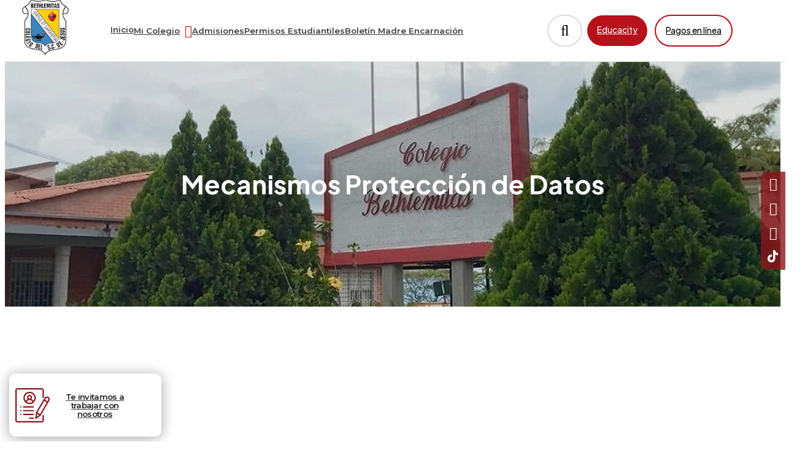

--- FILE ---
content_type: text/html;charset=UTF-8
request_url: https://www.bethlemitaspereira.edu.co/es/mecanismos-proteccion-de-datos-PG136
body_size: 7148
content:
 <!DOCTYPE html>
<html lang="es">

<head><link rel="canonical" href="https://www.bethlemitaspereira.edu.co/es/mecanismos-proteccion-de-datos-PG136" />
<meta property="og:url" content="https://www.bethlemitaspereira.edu.co/es/mecanismos-proteccion-de-datos-PG136" />

    <meta name="viewport" content="width=device-width, initial-scale=1.0, maximum-scale=1.0, user-scalable=no">
    <script>function detenerError(e){/*console.log(e);*/return true}window.onerror=detenerError</script>
				<!-- Global site tag (gtag.js) - Google Analytics -->
				<script async src="https://www.googletagmanager.com/gtag/js?id=G-TDW45C3LD4"></script>
				<script>
					window.dataLayer = window.dataLayer || [];
					function gtag(){dataLayer.push(arguments);}
					gtag('js', new Date());

					gtag('config', 'G-TDW45C3LD4');

					gtag('event', 'PageGear:Paginas', {
						'event_category': 'Function:ver',
						'event_label': 'Param:136'
					});

				</script>
			<script defer src="https://www.googletagmanager.com/gtag/js?id=AW-432366306"></script> <script> window.dataLayer = window.dataLayer || []; function gtag(){dataLayer.push(arguments);} gtag("js", new Date()); gtag("config", "AW-432366306"); </script><script defer src="https://www.googletagmanager.com/gtag/js?id=AW-351581574"></script> <script> window.dataLayer = window.dataLayer || []; function gtag(){dataLayer.push(arguments);} gtag("js", new Date()); gtag("config", "AW-351581574"); </script><script  src="https://www.pagegear.co/es/CDN/js/jquery/jquery-1.11.0.min.js" type="text/javascript"></script>
<script src="https://cdn.onesignal.com/sdks/OneSignalSDK.js" defer></script><script>var OneSignal = window.OneSignal || []; OneSignal.push(function() {OneSignal.init({appId: "263666fe-5ec1-4e24-a36c-e8babd195825", });});</script>
			<link rel="preload" href="https://s3.pagegear.co/static/bootstrap/3.3.5/css/bootstrap-clean.min.css" as="style" onload="this.onload=null;this.rel='stylesheet'">
			<noscript><link rel="stylesheet" href="https://s3.pagegear.co/static/bootstrap/3.3.5/css/bootstrap-clean.min.css"></noscript>
		<script  src="https://s3.pagegear.co/static/bootstrap/3.3.5/js/bootstrap.min.js" type="text/javascript" defer></script>

			<link rel="preload" href="https://www.pagegear.co/es/editor/ContentBuilder/pge_editor.css?v14" as="style" onload="this.onload=null;this.rel='stylesheet'">
			<noscript><link rel="stylesheet" href="https://www.pagegear.co/es/editor/ContentBuilder/pge_editor.css?v14"></noscript>
		
			<link rel="preload" href="https://www.pagegear.co/es/dominios/exusmultimedia/plantillas/2017/recursos/editor-global.css?2025121421" as="style" onload="this.onload=null;this.rel='stylesheet'">
			<noscript><link rel="stylesheet" href="https://www.pagegear.co/es/dominios/exusmultimedia/plantillas/2017/recursos/editor-global.css?2025121421"></noscript>
		
			<link rel="preload" href="https://s3.pagegear.co/static/editor/contentbuilder/4.1.2/assets/minimalist-blocks/content.css?v12" as="style" onload="this.onload=null;this.rel='stylesheet'">
			<noscript><link rel="stylesheet" href="https://s3.pagegear.co/static/editor/contentbuilder/4.1.2/assets/minimalist-blocks/content.css?v12"></noscript>
		<script  src="https://www.pagegear.co/es/CDN/js/PageGearInit.4.0.9.js?9" type="text/javascript" defer></script>
<meta charset="utf-8">
<title>Mecanismos Protección de Datos</title>
<meta name="category" content="Paginas">
<meta name="Generator" content="PageGear | Exus.com.co"/>
<meta name="PageGearCacheID" content="abdc7beda395154caa19aec5ee31e509-0"/>
<meta name="description" content="Mecanismos Protección de Datos, ?>    Si No <? "/>
<meta name="robots" content="INDEX,FOLLOW,ARCHIVE"/>
<meta name="Distribution" content="global"/>
<meta name="rating" content="general"/>
<script type="application/ld+json">{"@context":"https:\/\/schema.org","@type":"WebSite","url":"https:\/\/www.bethlemitaspereira.edu.co\/es\/mecanismos-proteccion-de-datos-PG136","name":"Mecanismos Protección de Datos","description":"Mecanismos Protección de Datos, ?>    Si No <? ","publisher":"PageGear Cloud","potentialAction":{"@type":"SearchAction","target":"https:\/\/www.bethlemitaspereira.edu.co\/es\/buscar\/?q={search_term}","query-input":"required name=search_term"},"author":{"@type":"Organization","url":"https:\/\/www.bethlemitaspereira.edu.co","name":"Bethlemitaspereira.edu.co"}}</script><meta property="og:title" content="Mecanismos Protección de Datos"/>
<meta property="og:type" content="website"/>
<meta property="og:image" content="https://www.bethlemitaspereira.edu.co/es/dominios/bethlemitas.pagegear.co/upload/caratula.jpg?v1"/>
<meta property="og:site_name" content="Mecanismos Protección de Datos"/>
<meta property="og:description" content="Mecanismos Protección de Datos, ?>    Si No <? "/>
<meta property="fb:admins" content="518506981"/>
<meta name="twitter:site" content="@exusmultimedia">
<meta name="twitter:creator" content="@exusmultimedia">
<meta name="twitter:card" content="summary_large_image">
<meta name="twitter:title" content="Mecanismos Protección de Datos">
<meta name="twitter:description" content="Mecanismos Protección de Datos, ?>    Si No <? ">
<meta name="twitter:image:src" content="https://www.bethlemitaspereira.edu.co/es/dominios/bethlemitas.pagegear.co/upload/caratula.jpg?v1">
<script>var pgeurlreal = "https://www.bethlemitaspereira.edu.co/es/"; var pgeuploaddir = "pge/upload/"; </script>
<link rel="shortcut icon" href="https://www.bethlemitaspereira.edu.co/es/dominios/bethlemitas.pagegear.co/upload/favicon.ico" />
<link rel="alternate" type="application/rss+xml" title="Mecanismos Protección de Datos" href="https://www.bethlemitaspereira.edu.co/es/rss.xml" />
<link rel="dns-prefetch" href="//www.pagegear.co" />
<link rel="dns-prefetch" href="//s3.pagegear.co" />
<link rel="dns-prefetch" href="//www.google.com" />
<link rel="dns-prefetch" href="//www.google-analytics.com" />
<link rel="dns-prefetch" href="//www.googleadsservices.com" />
<link rel="dns-prefetch" href="//www.googletagmanager.com" />
<link rel="dns-prefetch" href="//fonts.googleapis.com" />
<link rel="dns-prefetch" href="//fonts.gstatic.com" />
<link rel="stylesheet" href="/es/CDN/pagegear_styleguide/styleguide.css?v1"/>
	<link href="https://fonts.googleapis.com/css2?family=Montserrat:wght@300;400;500;600;700;800;900&display=swap" rel="stylesheet">
	<link href="https://fonts.googleapis.com/css2?family=Plus+Jakarta+Sans:ital,wght@0,200..800;1,200..800&display=swap" rel="stylesheet">
    <link type="text/css" rel="stylesheet" href="https://www.bethlemitaspereira.edu.co/es/dominios/bethlemitas.pagegear.co/plantillas/2025/recursos/jquery.mmenu.all.css?v008" />
    <script type="text/javascript" src="https://www.bethlemitaspereira.edu.co/es/dominios/bethlemitas.pagegear.co/plantillas/2025/recursos/jquery.mmenu.all.js?v008"></script>
    	<link rel="stylesheet" href="https://www.bethlemitaspereira.edu.co/es/dominios/bethlemitas.pagegear.co/plantillas/2025/recursos/design.css?v009" />
	<script src="https://www.bethlemitaspereira.edu.co/es/dominios/bethlemitas.pagegear.co/plantillas/2025/recursos/scripts.js?v001"></script>
</head>


<body class="paginas ver pg-no-adm" id="main-paginas">

    <header class="home">
		<div class="relative__header">
			<div class="ct-header">
				<div class="header--content">
					<div class="nav-brand">
						<a href="https://www.bethlemitaspereira.edu.co/es/" class="dis-blo log">
							<img src="https://www.bethlemitaspereira.edu.co/es/dominios/bethlemitas.pagegear.co/plantillas/2025/recursos/logo_bethlemitas.png" alt="Logo de Bethlemitas" class="img-responsive cursor">
						</a>
					</div>
					<div class="content-info-header">
						<div class="nav-mobile">
							<nav id="menu-mobile" class="main-nav-mobile">
								<div>
									
		<script type='text/javascript'>
		jQuery(function($) {
			$(document).ready(function(){
				$('#menu-main ul').css({display: 'none'});
				$('#menu-main li').hover(function(){
					$('.submenu').css({overflow: 'visible'});
					$(this).find('ul:first:hidden').css({visibility: 'visible',display: 'none'}).slideDown(100);
					},function(){
						$(this).find('ul:first').hide();
					});
			});
		});
		</script>
		<ul id="menu-main"><li class='menuplus_n1_0' ><a  href="https://www.bethlemitaspereira.edu.co/es/" >Nuestra Institución</a><ul class="submenu" ><li class='' ><a href="https://www.bethlemitaspereira.edu.co/es/quienes-somos-PG303" >Historia Bethlemita</a></li><li class='' ><a href="https://www.bethlemitaspereira.edu.co/es/fundadores--PG101" >Fundadores</a></li><li class='' ><a href="https://www.bethlemitaspereira.edu.co/es/simbolos-PG166" >Símbolos</a></li><li class='' ><a href="https://www.bethlemitaspereira.edu.co/es/valores-institucionales-PG271" >Valores Institucionales</a></li><li class='lastMenuPlus ' ><a href="https://www.bethlemitaspereira.edu.co/es/mision-vision-PG176" >Mision - Vision</a></li></ul></li><li class='menuplus_n1_1' ><a  href="https://www.bethlemitaspereira.edu.co/es/" >Admisiones</a><ul class="submenu" ><li class='' target="_blank"><a href="https://www.bethlemitaspereira.edu.co/es/" target="_blank">Proceso de Admisiones</a></li><li class='Bethlemitas Pereira' target="_blank"><a href="https://www.bethlemitaspereira.edu.co/es/video-institucional-PG316" target="_blank">Vídeo Institucional</a></li><li class='lastMenuPlus ' ><a href="https://www.bethlemitaspereira.edu.co/es/documentacion-importante-PG315" >Documentos Obligatorios – Matrículas 2026</a></li></ul></li><li class='menuplus_n1_2' ><a  href="https://www.bethlemitaspereira.edu.co/es/" >¿Quiénes Somos?</a><ul class="submenu" ><li class='' ><a href="https://www.bethlemitaspereira.edu.co/es/directivas-PG278" >Directivas</a></li><li class='' ><a href="https://www.bethlemitaspereira.edu.co/es/directivos-academicos-PG273" >Directivos Académicos </a></li><li class='' ><a href="https://www.bethlemitaspereira.edu.co/es/administrativos-PG274" >Administrativos</a></li><li class='' ><a href="https://www.bethlemitaspereira.edu.co/es/auxiliares-administrativos-PG275" >Auxiliares Administrativos</a></li><li class='' ><a href="https://www.bethlemitaspereira.edu.co/es/docentes-orientadores-PG276" >Docentes Orientadores</a></li><li class='lastMenuPlus ' ><a href="https://www.bethlemitaspereira.edu.co/es/personal-docente-PG290" >Docentes</a></li></ul></li><li class='menuplus_n1_3' ><a  href="https://www.bethlemitaspereira.edu.co/es/" >Permisos Estudiantiles</a><ul class="submenu" ><li class='lastMenuPlus ' ><a href="https://www.bethlemitaspereira.edu.co/es/ipaginas/ver/291/" >Formulario de permisos</a></li></ul></li><li class='lastMenuPlus' ><a  href="https://www.bethlemitaspereira.edu.co/es/" ><span class='null'></span> Boletín Madre Encarnación </a><ul class="submenu" ><li class='lastMenuPlus ' ><a href="https://www.bethlemitaspereira.edu.co/es/boletin-madre-encarnacion-PG313" >Boletines Madre Encarnación Rosal</a></li></ul></li></ul>								</div>
							</nav>
						</div>
						<div class="icons-header">
                            <a href="#menu-mobile" class="toogle-menu">
                                <i class="fa fa-bars"></i>
                            </a>
						</div>
						<div class="menu__header--principal">
							<ul>
								<li>
									<a href="https://www.bethlemitaspereira.edu.co/es/" target="_self" rel="noopener noreferrer">
										Inicio		
									</a>	
								</li>
								<li>
									<div class="menu__header--principal--item">
										<a href="#" style="pointer-events: none;">
											<span>Mi Colegio</span>
											<i class="fa fa-caret-down" aria-hidden="true"></i>
										</a>
									</div>
																		<div id="submenuWrapper" class="submenu__wrapper">
										<ul class="submenu__list">
																							<li class="submenu__item">
													<a href="https://www.bethlemitaspereira.edu.co/es/" class="submenu__link">Nuestra Institución</a>
																											<ul class="submenu__sublist">
																															<li class="submenu__subitem">
																	<a href="https://www.bethlemitaspereira.edu.co/es/quienes-somos-PG303" class="submenu__sublink">Historia Bethlemita</a>
																</li>
																															<li class="submenu__subitem">
																	<a href="https://www.bethlemitaspereira.edu.co/es/fundadores--PG101" class="submenu__sublink">Fundadores</a>
																</li>
																															<li class="submenu__subitem">
																	<a href="https://www.bethlemitaspereira.edu.co/es/simbolos-PG166" class="submenu__sublink">Símbolos</a>
																</li>
																															<li class="submenu__subitem">
																	<a href="https://www.bethlemitaspereira.edu.co/es/valores-institucionales-PG271" class="submenu__sublink">Valores Institucionales</a>
																</li>
																															<li class="submenu__subitem">
																	<a href="https://www.bethlemitaspereira.edu.co/es/mision-vision-PG176" class="submenu__sublink">Mision - Vision</a>
																</li>
																													</ul>
																									</li>
																							<li class="submenu__item">
													<a href="https://www.bethlemitaspereira.edu.co/es/" class="submenu__link">Admisiones</a>
																											<ul class="submenu__sublist">
																															<li class="submenu__subitem">
																	<a href="https://www.bethlemitaspereira.edu.co/es/" class="submenu__sublink">Proceso de Admisiones</a>
																</li>
																															<li class="submenu__subitem">
																	<a href="https://www.bethlemitaspereira.edu.co/es/video-institucional-PG316" class="submenu__sublink">Vídeo Institucional</a>
																</li>
																															<li class="submenu__subitem">
																	<a href="https://www.bethlemitaspereira.edu.co/es/documentacion-importante-PG315" class="submenu__sublink">Documentos Obligatorios – Matrículas 2026</a>
																</li>
																													</ul>
																									</li>
																							<li class="submenu__item">
													<a href="https://www.bethlemitaspereira.edu.co/es/" class="submenu__link">¿Quiénes Somos?</a>
																											<ul class="submenu__sublist">
																															<li class="submenu__subitem">
																	<a href="https://www.bethlemitaspereira.edu.co/es/directivas-PG278" class="submenu__sublink">Directivas</a>
																</li>
																															<li class="submenu__subitem">
																	<a href="https://www.bethlemitaspereira.edu.co/es/directivos-academicos-PG273" class="submenu__sublink">Directivos Académicos </a>
																</li>
																															<li class="submenu__subitem">
																	<a href="https://www.bethlemitaspereira.edu.co/es/administrativos-PG274" class="submenu__sublink">Administrativos</a>
																</li>
																															<li class="submenu__subitem">
																	<a href="https://www.bethlemitaspereira.edu.co/es/auxiliares-administrativos-PG275" class="submenu__sublink">Auxiliares Administrativos</a>
																</li>
																															<li class="submenu__subitem">
																	<a href="https://www.bethlemitaspereira.edu.co/es/docentes-orientadores-PG276" class="submenu__sublink">Docentes Orientadores</a>
																</li>
																															<li class="submenu__subitem">
																	<a href="https://www.bethlemitaspereira.edu.co/es/personal-docente-PG290" class="submenu__sublink">Docentes</a>
																</li>
																													</ul>
																									</li>
																							<li class="submenu__item">
													<a href="https://www.bethlemitaspereira.edu.co/es/" class="submenu__link">Permisos Estudiantiles</a>
																											<ul class="submenu__sublist">
																															<li class="submenu__subitem">
																	<a href="https://www.bethlemitaspereira.edu.co/es/ipaginas/ver/291/" class="submenu__sublink">Formulario de permisos</a>
																</li>
																													</ul>
																									</li>
																							<li class="submenu__item">
													<a href="https://www.bethlemitaspereira.edu.co/es/" class="submenu__link">Boletín Madre Encarnación </a>
																											<ul class="submenu__sublist">
																															<li class="submenu__subitem">
																	<a href="https://www.bethlemitaspereira.edu.co/es/boletin-madre-encarnacion-PG313" class="submenu__sublink">Boletines Madre Encarnación Rosal</a>
																</li>
																													</ul>
																									</li>
																					</ul>
									</div>
								</li>
							</ul>
							<ul id="menu-header" class="menu-header"><li id="first"  class="menu-header_item0" ><a href="https://bethlemitaspereira.edu.co/enconstruccion.html"   >Admisiones</a></li><li class="menu-header_item1" ><a href="https://www.bethlemitaspereira.edu.co/es/ipaginas/ver/291/"  class=""   >Permisos Estudiantiles</a></li><li id="last"  class="menu-header_item2" ><a href="https://www.bethlemitaspereira.edu.co/es/boletin-madre-encarnacion-PG313"  class=""   >Boletín Madre Encarnación</a></li></ul>						</div>
					</div>
					<script>
						$(document).ready(function() {
							$('.menu__header--principal > ul > li').each(function() {
								var $li = $(this);
								var $submenu = $li.find('#submenuWrapper');
								var hideTimer = null;
								var liLabel = $li.find('.menu__header--principal--item span').first().text() || $li.find('> a').first().text() || 'menu-li';
								$li.on('mouseenter', function() {
									if (hideTimer) {
										clearTimeout(hideTimer);
										hideTimer = null;
									}
									$submenu.stop(true, true).fadeIn(180);
								});
								$li.on('mouseleave', function() {
								
									hideTimer = setTimeout(function() {
										$submenu.stop(true, true).fadeOut(200);
										hideTimer = null;
									},1000);
								});
								$submenu.on('mouseenter', function() {
									if (hideTimer) {
										clearTimeout(hideTimer);
										hideTimer = null;
									}
									$submenu.stop(true, true).show();
								});
								$submenu.on('mouseleave', function() {
									hideTimer = setTimeout(function() {
										$submenu.stop(true, true).fadeOut(200);
										hideTimer = null;
									}, 300);
								});
							});
						});
					</script>
					<div class="nav__right">
						<ul>
							<li>
								<button id="openSearch" class="btn--search">
									<i class="fa fa-search"></i>
								</button>
							</li>
							<div class="nav__right--items">
								<li class="nav__right--item">
									<a class="btn__quality" href="/ciudad-educativa" target="_blank" rel="noopener noreferrer">
										Educacity
									</a>
								</li>
								<li class="nav__right--item">
									<a class="btn__payment" href="/pagos-en-linea" target="_blank" rel="noopener noreferrer">
										Pagos en línea
									</a>
								</li>
							</div>
						</ul>
					</div>
				</div>
			</div>
		</div>
    </header>

    <section id="search-content" class="search-content">
        <form class="overlay-search-mtr"
            onsubmit="window.location='/es/ibuscar/local/?q='+jQuery('#search--input').val();return false;"
            role="form">
            <input type="text" name="q" class="search--input" placeholder="Buscar..." id="search--input" value=""
                autocomplete="off">
            <button type="submit" class="search-mtr-icon"><i class="fa fa-search"></i></button>
        </form>
    </section>

	<script>
		$(document).ready(function() {
			$("#openSearch, #openSearch2").on("click", function(e) {
				$("#search-content").show();
			});
			$("#search-content").on("click", function(e) {
				$("#search-content").hide();
			});
			$("#search--input").on("click", function(e) {
				e.stopPropagation();
			});
		});
	</script>

    <main class="content-main">

	                        <style>
                    .bg-title-interna {
                        position: relative;
                        height: 300px;
                        width: 100%;
                        background:#fff;
                        margin-top: 72px;
                    }
                    .bg-title-interna::before {
                        content: "";
                        width: 100%;
                        min-height: 30rem;
                        max-height: 30rem;
                        position: absolute;
                        z-index: 2;
                        top: 0;
                        left: 0;
                        transition: background .3s ease-in-out;
                        background: rgba(0, 0, 0, 0.12);
                    } 
                    .bg-title-interna img {
                        object-fit: cover;
                        height: 300px;
                        width: 100%;
                    }
                    h1.titulo__interna {
                        font-size: 3.2rem;
                        line-height: 3.6rem;
                        text-align: center;
                        position: absolute;
                        z-index: 3;
                        width: 90%;
                        max-width: 120rem;
                        margin: 0 auto;
                        color: #fff;
                        text-shadow: rgba(0, 0, 0, 0.4) 0px 2px 50px;
                        top: 50%;
                        left: 50%;
                        transform: translate(-50%, -50%);
                        padding: 0 2rem;
                        border-radius: 12rem 0 12rem 0;
                    }

                    @media (min-width: 768px) {
                        .bg-title-interna {
                            height: 400px;
                        }
                        .bg-title-interna::before {
                            min-height: 40rem;
                            max-height: 40rem;
                        } 
                        .bg-title-interna img {
                            height: 400px;
                        }
                        .bg-title-interna::before {
                            height: 400px;
                        }
                        h1.titulo__interna {
                            font-size: 4.2rem;
                            line-height: 4.6rem;
                        }
                    }
                    @media (min-width: 1200px) {
                        .bg-title-interna {
                            margin-top: 100px;
                        }
                    }
                </style>
                <div class="bg-title-interna">
                    <img class="bg-title-img" src="https://www.bethlemitaspereira.edu.co/es/dominios/bethlemitas.pagegear.co/plantillas/2025/recursos/banner__interna.jpg" alt="Imagen de cabecera">
                </div>
                <script>
                    $(document).ready(function() {
                        let titleBanner = $("h2.content-box-title").text();
                        $("h2.content-box-title").remove();
                        if(titleBanner != undefined) {
                            $(".bg-title-interna").append("<h1 class='titulo__interna'>"+titleBanner+"</h1>")
                        }
                    });
                </script>
                            




                <div class="site-content">
            
<div class="content-box">
    <h2 class="content-box-title">Mecanismos Protección de Datos</h2>
    
	<div class="content-area"> <div class="cbp-block row">


  <div class="col-xs-12">



	<div class="embed-responsive embed-responsive-16by9">



		<iframe width="560" height="315" src="https://s3.pagegear.co/109/69/pdf/2019/autorizacio_vacantes.pdf" frameborder="0" allowfullscreen="">

</iframe>



	</div>



</div>


</div>


<div style="text-align: center;">

&nbsp;&nbsp;</div>



<div class="cbp-block row">

<div class="col-xs-12" style="text-align: justify;">


	<p style="text-align: center;">

<br>

</p>


</div>

</div>


<div class="cbp-block row">

<div class="col-xs-12 col-sm-6 center">


			<a href="https://www.bethlemitaspereira.edu.co/es/iformgenerator/verform/G2/4/registrar_hoja_de_vida/" class="medium magenta awesome">

Si</a>


		</div>



		<div class="col-xs-12 col-sm-6 center">


			<a href="/es/" class="medium magenta awesome">

No</a>


		</div>

</div>

 </div>
</div>
<img src='/es/api-paginas-pixel-136' width='1' height='1' alt='PageGear Stats' />        </div>
                
    </main>

    <footer class="container__footer">
        <div class="footer__background">
			
			<div class="footer__menus">
				<div class="footer__menu--logo">
					<img src="https://www.bethlemitaspereira.edu.co/es/dominios/bethlemitas.pagegear.co/plantillas/2025/recursos/simbolo-bethlemitas.png" alt="Logo de Bethlemitas">
				</div>
				<div class="footer__menu footer__menu--editor">
					<h4>Contáctanos</h4>
                    <div class="row"><div class="size-14 col-md-12" style="color: rgb(32, 32, 32);">		<ul id="menu-footer" class="menu-footer">
					<li id="first" class="menu-footer_item0">
						<a href="https://www.bethlemitaspereira.edu.co/es/">Variante Condina</a>
					</li>
					<li class="menu-footer_item1">
						<a href="https://www.bethlemitaspereira.edu.co/es/">Vereda El Congolo. Pereira, Colombia</a></li>
					<li id="last" class="menu-footer_item4">
						<a href="https://www.bethlemitaspereira.edu.co/es/">secretaria@bethlemitaspereira.edu.co</a>
					</li>
				</ul></div></div>				</div>
                <div class="footer__menu footer__menu--editor">
					<h4>Líneas celulares activas:</h4>
					<div class="row"><div class="col-md-12"><div class="footer__menu">
					
					<ul id="menu-footer" class="menu-footer"><li id="first" class="menu-footer_item0"><a href="https://www.bethlemitaspereira.edu.co/es/" class="current ">Secretaria: 3176641476</a></li><li class="menu-footer_item1"><a href="https://www.bethlemitaspereira.edu.co/es/" class="current ">Economato: 3184395020</a></li><li id="last" class="menu-footer_item2"><a href="https://www.bethlemitaspereira.edu.co/es/" class="current ">C. Convivencia y  Bienestar: 3152424827</a></li></ul>					 				</div></div></div>				</div>
				
				<div class="footer__menu footer__menu-xl">
					<h4>Síguenos en</h4>
					<div class="footer__social--media">
						<a href="/facebook" target="_blank">
							 <img src="https://www.bethlemitaspereira.edu.co/es/dominios/bethlemitas.pagegear.co/plantillas/2025/recursos/icons_redes/fb.png" alt="Icono de Facebook">
						</a>
						<a href="/whatsapp" target="_blank">
							 <img src="https://www.bethlemitaspereira.edu.co/es/dominios/bethlemitas.pagegear.co/plantillas/2025/recursos/icons_redes/wa.png" alt="Icono de WhatsApp">
						</a>
						<a href="/instagram" target="_blank">
							 <img src="https://www.bethlemitaspereira.edu.co/es/dominios/bethlemitas.pagegear.co/plantillas/2025/recursos/icons_redes/ig.png" alt="Icono de Instagram">
						</a>
						<a href="/youtube" target="_blank">
							 <img src="https://www.bethlemitaspereira.edu.co/es/dominios/bethlemitas.pagegear.co/plantillas/2025/recursos/icons_redes/yt.png" alt="Icono de Youtube">
						</a>
						<a href="/tiktok" target="_blank">
							 <img src="https://www.bethlemitaspereira.edu.co/es/dominios/bethlemitas.pagegear.co/plantillas/2025/recursos/icons_redes/tk.png" alt="Icono de TikTok">
						</a>
					</div>
				
					<div class="">
						<a class="work__with--us" href="/work-with-us" target="_blank" rel="noopener noreferrer">
							<img src="https://www.bethlemitaspereira.edu.co/es/dominios/bethlemitas.pagegear.co/plantillas/2025/recursos/icons/jobs.png" alt="Icono trabaja con nosotros">
							<span>Trabaja con Nosotros</span>
						</a>
					</div>

				</div>
			</div>
        </div>


		<div class="footer__logos-map-container">
			<div class="footer__map">
				<iframe src="https://www.google.com/maps/embed?pb=!1m18!1m12!1m3!1d3975.9266209568873!2d-75.73553502411671!3d4.782608695192745!2m3!1f0!2f0!3f0!3m2!1i1024!2i768!4f13.1!3m3!1m2!1s0x8e387d7594885169%3A0x9a29a959715e4775!2sColegio%20Bethlemitas%20Pereira!5e0!3m2!1ses!2sco!4v1759617616931!5m2!1ses!2sco"
        style="border:0;" 
        allowfullscreen="" 
        loading="lazy"
        referrerpolicy="no-referrer-when-downgrade">
</iframe>
			</div>


			<div class="footer__logos--quality">
																						<a target="_blank" href="#" rel="noopener noreferrer">
													<img src="https://s3.pagegear.co/109/galeriaplus/50/1007_991x1057.jpg?8611587" class="content-image" alt="Logo de ICONTEC ISO 9001" />
													</a>
																								<a target="_blank" href="#" rel="noopener noreferrer">
													<img src="https://s3.pagegear.co/109/galeriaplus/50/1004_991x1057.jpg?8611584" class="content-image" alt="Logo de IQNET" />
													</a>
																								<a target="_blank" href="#" rel="noopener noreferrer">
													<img src="https://s3.pagegear.co/109/galeriaplus/50/1006_991x1057.jpg?8611586" class="content-image" alt="Logo de SANTILLANA" />
													</a>
																								<a target="_blank" href="#" rel="noopener noreferrer">
													<img src="https://s3.pagegear.co/109/galeriaplus/50/1005_991x1057.jpg?8611585" class="content-image" alt="Logo de Richmond" />
													</a>
																		</div>

		</div>

        <div class="footer__background-w">
            <div class="content-copy">
                <div class="copy">
                    <p>2025 © Bethlemitas Pereira. Todos los derechos reservados</p>
                </div>
                <div class="terms-condition">
					<p><a href="/privacy_policy" target="_blank">Políticas de Protección De Datos Personales</a></p>
                </div>
                <div class="design-web">
                    <p><a target="_blank" href="https://www.exus.com.co/?utm_source=bethlemitaspereira.edu.co&utm_medium=Link-Powered-By rel="nofollow" " target="_blank">Diseñado por Exus™</a> | <a class="pwb-exus-2" href="/es/labout/exus/proveedor-sitios-web-whatsapp-multiagente-y-mas/" title="Más información acerca del desarrollador de este sitio web." rel="nofollow" ">Diseñado por Exus™ | Diseño de Páginas Web Administrables</a></p>
                </div>
            </div>
        </div>
    </footer>

	<div id="section_social_media">
		<a href="/facebook" target="_blank">
			<i class="fa fa-facebook"></i>
			<span class="span">Facebook</span>
		</a>
		<a href="/youtube" target="_blank">
			<i class="fa fa-youtube"></i>
			<span class="span">Youtube</span>
		</a>
		<a href="/instagram" target="_blank">
			<i class="fa fa-instagram"></i>
			<span class="span">Instagram</span>
		</a>
		<a href="/tiktok" target="_blank">
			<div class="tiktok">
				<img src="https://www.bethlemitaspereira.edu.co/es/dominios/bethlemitas.pagegear.co/plantillas/2025/recursos/tiktok.svg?v02" alt="Tiktok">
			</div>
			<span class="span">TikTok</span>
		</a>
	</div>

			<a href="/work-with-us" class="widget" >
			<img src="https://www.bethlemitaspereira.edu.co/es/dominios/bethlemitas.pagegear.co/plantillas/2025/recursos/negocio.svg?" >
			<div>Te invitamos a trabajar con nosotros</div>
		</a>
	
	<script>function detenerError(e){console.log(e);}window.onerror=detenerError</script><!-- Widget de Whatsapp --><script>var PageGearWhatsappPGEConfig = {chat_id: '5ee78005e8669',externalOnMovil : '1',titulo : 'Estudia con nosotros!',status : 'Disponible para chatear!',contenido : '<div style=\"text-align: center;\"><b>Permítenos Asesorarte</b></div><div style=\"text-align: center;\">Da click para chatear!</div>',color : '#8a161b',avatar : 'https://s3.pagegear.co/109/whatsapp/logos/66_300x300.jpg?1774508',version_movil : true,w_lang : 'es',w_url_real : 'https://www.bethlemitaspereira.edu.co/es/'};</script> <script type="text/javascript" charset="UTF-8" src="/es/modulos/whatsapp/widgets/classic/widget.js?20" async></script><!-- Fin Widget de Whatsapp -->
    

	




<div id="pge_ssl_widget" style="zoom:0.5;position: fixed; left: 0px; bottom: 0px; width: 113px; height: 114px; background: url(/es/CDN/ssl/ssl_left.png) left bottom no-repeat; z-index: 2;"></div>

<script defer src="https://static.cloudflareinsights.com/beacon.min.js/vcd15cbe7772f49c399c6a5babf22c1241717689176015" integrity="sha512-ZpsOmlRQV6y907TI0dKBHq9Md29nnaEIPlkf84rnaERnq6zvWvPUqr2ft8M1aS28oN72PdrCzSjY4U6VaAw1EQ==" data-cf-beacon='{"version":"2024.11.0","token":"005385618fc24b22b24c866b784172d1","r":1,"server_timing":{"name":{"cfCacheStatus":true,"cfEdge":true,"cfExtPri":true,"cfL4":true,"cfOrigin":true,"cfSpeedBrain":true},"location_startswith":null}}' crossorigin="anonymous"></script>
</body>
</html>

--- FILE ---
content_type: text/css
request_url: https://www.bethlemitaspereira.edu.co/es/dominios/bethlemitas.pagegear.co/plantillas/2025/recursos/design.css?v009
body_size: 7548
content:
@charset "utf-8";

:root {
  --btn-color: #fff;
  --btn-color-hover: #ececec;

  --color-gray: #d8d8d8;

  --primary-color: #b7111b;
  --primary-color-hover: #a90611;

  --secondary-color: #b7111b;
  --secondary-color-hover: #a90611;

  --accent-color: #dde6ee;

  --secondary-color-rgb: 255, 166, 0;

  --slider-arrow: #fff;

  --primary-font: "Plus Jakarta Sans", sans-serif;
  --secondary-font: "Montserrat", sans-serif;
}

html {
  font-family: var(--secondary-font);
  font-size: 10px;
}

body,
td,
th,
input,
select,
textarea,
p,
a,
li {
  font-family: var(--secondary-font);
  color: #3d3d3d;
}

body,
td,
th,
input,
select,
textarea {
  font-size: 14px;
}

h1,
h2,
h3,
h4,
h5,
h6 {
  font-family: var(--primary-font);
  font-weight: 700;
  color: #000;
}

/* Estilos para las zebras */
.zebra {
  margin-top: 15px;
  margin-bottom: 20px;
}
.zebra td {
  border-bottom: 1px solid #f1f1f1;
}
.zebra tr.alt td {
  background: #f7f7f7;
}
.zebra tr.over td {
  background: #e2e2e2;
}
.zebra tr.title td {
  background-color: #d6d6d6;
  border-bottom-width: 1px;
  border-bottom-style: solid;
  border-bottom-color: #999;
}

/* Retoques al jQuery UI*/
.margin {
  margin: 5px;
}
.clear {
  clear: both;
}
#MenuVertical {
  padding: 0;
  margin: 0;
  width: 172px;
  float: left;
  margin-right: 27px;
}
#MenuVertical li {
  list-style-position: inside;
  list-style-type: none;
  padding: 0px;
  margin-top: 3px;
  margin-right: 0px;
  margin-bottom: 0px;
  margin-left: 0px;
  list-style-image: url(vineta.gif);
}
#MenuVertical li a {
  color: #3e545f;
  display: inline;
  list-style-position: inside;
  list-style-type: none;
  padding: 0px;
  font-size: 13px;
  font-weight: normal;
  text-decoration: none;
  margin: 0px;
}

.btn-default.disabled,
.btn-default.disabled.active,
.btn-default.disabled.focus,
.btn-default.disabled:active,
.btn-default.disabled:focus,
.btn-default.disabled:hover,
.btn-default[disabled],
.btn-default[disabled].active,
.btn-default[disabled].focus,
.btn-default[disabled]:active,
.btn-default[disabled]:focus,
.btn-default[disabled]:hover,
fieldset[disabled] .btn-default,
fieldset[disabled] .btn-default.active,
fieldset[disabled] .btn-default.focus,
fieldset[disabled] .btn-default:active,
fieldset[disabled] .btn-default:focus,
fieldset[disabled] .btn-default:hover {
  border-color: #454765 !important;
  background: #454765 !important;
  color: #dcdeff !important;
}
.btn-default {
  color: #fff !important;
  background-color: var(--primary-color) !important;
  border-color: var(--primary-color) !important;
  transition: all 0.3s ease;
}
.btn-default:hover {
  border-color: var(--primary-color-hover) !important;
  background-color: var(--primary-color-hover) !important;
  transition: all 0.3s ease;
  color: #fff !important;
}

.ct-content-buscar .btn-default {
  color: #000 !important;
  background-color: #fff !important;
  border-color: #fff !important;
  transition: all 0.3s ease;
}

.nav > li > a:focus,
.nav > li > a:hover {
  background-color: #bb1f1f;
  color: #fff;
}
.nav-tabs > li > a {
  color: #19475e;
  font-weight: 600;
}
.nav-tabs > li.active > a,
.nav-tabs > li.active > a:focus,
.nav-tabs > li.active > a:hover {
  background-color: #3babe1;
  color: #fff;
}

/* Paddings */

.p-x {
  padding-left: 0px !important;
  padding-right: 0px !important;
}
.p-y {
  padding-top: 0px !important;
  padding-bottom: 0px !important;
}
.p-0 {
  padding: 0px;
}
.p-1 {
  padding: 1em;
}
.p-2 {
  padding: 2em;
}
.p-3 {
  padding: 3em;
}
.p {
  padding: 1em;
}

.d-flex {
  display: flex;
}

/* Tags */
p {
  font-weight: 300;
  line-height: 1.5;
  text-align: justify;
}
a {
  transition: all 0.3s ease-in-out;
}
a:hover {
  text-decoration: none;
  color: var(--azul);
}
a:visited,
a:active,
a:focus {
  text-decoration: none !important;
}
*:focus {
  outline: none !important;
}
/*------------*/

body.noscroll {
  overflow: hidden;
}

body.paginas .content-box {
  padding-top: 2rem;
}

/* section.home-section {
  padding-top: 7.2rem;
} */

.content-box {
  max-width: 1200px;
  margin: 0 auto;
  padding: 12px;
}

/* .content-main, */
.site-content {
  padding-top: 7.2rem;
  margin: 0 auto;
}

.pg-adm .site-content {
  padding-top: 10.2rem;
}

.catalogo:not(.pg-adm).listado .content-area {
  position: relative;
  top: 12rem;
}

.catalogo:not(.pg-adm).listado .content-box {
  padding-top: 4.8rem;
}

.catalogo:not(.pg-adm).listado .container__footer {
  margin-top: 14rem;
}

.catalogo:not(.pg-adm).listado h2.content-box-title {
  opacity: 0;
}

#ct-articulo-relacionados > h6,
#ct-articulo-recomendados > h6 {
  text-transform: capitalize !important;
}

/*------------*/

.img-zoom-in,
.img-zoom-out {
  overflow: hidden;
}
.img-zoom-in img,
.img-zoom-out img {
  transition: all 0.3s ease-in-out;
}
.img-zoom-in:hover img {
  transform: scale(1.15);
}
.img-zoom-out img {
  transform: scale(1.15);
}
.img-zoom-out:hover img {
  transform: scale(1);
}
/* Fonts */
.text-upper {
  text-transform: uppercase;
}

.w-100 {
  width: 100%;
}

.mm-slideout {
  z-index: 99;
}

/** Titutlos paginas internas */

.content-area {
  max-width: 120rem;
  margin: 0 auto;
}

.mod-box-title {
  text-align: center;
  padding: 2rem;
}

h2.content-box-title {
  font-weight: 900;
  color: #000;
  font-size: 2rem;
  position: relative;
  text-align: center;
  padding-bottom: 2rem;
}

/* HEADER */

header.home {
  position: fixed;
  width: 100%;
  z-index: 10;
  top: 0;
  background: #ffffff;
  transition: all 0.4s ease;
  /* border-bottom: 1px solid #dedede; */
}

header.home.fixed,
body:not(.home) header.home {
  background: #ffffff;
  border-bottom: 1px solid #dedede;
}

header.home.fixed .navbar-header nav.main-nav ul li a,
.nav__right ul li a,
body:not(.home) header.home .navbar-header nav.main-nav ul li a,
.nav__right ul li a {
  color: #000;
}

.relative__header {
  position: relative;
  width: 100%;
  padding: 0 2rem;
}

.header--top--right {
  display: none;
  justify-content: end;
  align-items: center;
  gap: 1.2rem;
  padding: 0.8rem 2rem;
  position: absolute;
  top: 0;
  right: 0;
}

.header--top--right span {
  font-size: 15px;
  font-weight: 600;
  color: #f8f8f8;
}

header.home.fixed {
  transition: all 0.4s ease;
  box-shadow: 0px 4px 8px 0px rgba(35, 35, 35, 0.12);
}

.header--content {
  display: flex;
  justify-content: space-between;
  align-items: center;
  height: 7.2rem;
  max-width: 170rem;
  margin: 0 auto;
  position: relative;
}

.header--content.disabled {
  display: none;
}

/* review */

.content-info-header {
  display: flex;
  justify-content: end;
  align-items: center;
  width: 100%;
  padding-left: 3.2rem;
}

.nav-brand {
  max-height: 8rem;
  transition: all 0.3s ease;
  position: relative;
  top: -0.4rem;
}

.nav-brand img {
  transition: all 0.3s ease;
  min-height: 6.4rem;
  max-height: 6.4rem;
  min-width: 5.4rem;
  max-width: 5.4rem;
  padding: 8px;
}

.nav__right ul {
  display: flex;
  margin: 0;
  padding: 0;
}

.nav__right ul li {
  display: flex;
  gap: 1.2rem;
  padding: 0 1.2rem;
  list-style: none;
}

.nav__right ul li.nav__right--item {
  display: none;
}

.nav__right ul li a:hover {
  background-color: #9a0abd05 !important;
}

.mobile--buttons {
  display: flex;
  flex-direction: column;
  place-content: center;
  place-items: center;
  gap: 2rem;
  padding: 4rem 2rem;
}

.header--search {
  display: flex;
  place-content: center;
  place-items: center;
  max-width: 1450px;
  margin: 0 auto;
  width: 100%;
  position: relative;
  height: 7.2rem;
}

.header--search.disabled {
  display: none;
}

.header--search--form {
  min-height: 50px;
  max-height: 50px;
  width: 100%;
  position: relative;
}

.nav__right ul li {
  padding: 0 4px;
}

.nav__right ul li a {
  display: flex;
  align-items: center;
  font-family: var(--primary-font);
  font-size: 1.34rem;
  padding: 16px 16px;
  font-weight: 500;
  color: #002f46;
  margin-right: 4px;
  text-align: center;
  background-color: transparent;
  transition: background-color 0.2s ease-in;
  line-height: 1.6rem;
  border-radius: 0;
  border-bottom: 2px solid transparent;
  border-radius: 40px;
}

.nav__right--items .btn__quality {
  color: #fff !important;
  background: var(--secondary-color) !important;
}

.nav__right--items .btn__payment {
  color: #000;
  border: 2px solid var(--secondary-color);
}

.nav__right--items .btn__quality:hover,
.nav__right--items .btn__payment:hover {
  background: var(--secondary-color-hover) !important;
}

.nav__right ul li .btn__cart {
  color: #fff !important;
}

.nav__right ul li .btn__cart:hover {
  background: var(--secondary-color-hover) !important;
}

/*para quitar los submenus en la vista responsive*/

.social-links,
.main-nav-mobile {
  display: none;
}

/*para quitar los submenus en la vista de escritorio*/

#menu-main > li > ul {
  color: #000 !important;
}

a.toogle-menu {
  color: var(--secondary-color);
  font-size: 30px;
  padding: 0 5px;
  line-height: 1;
}

a.toogle-menu:active,
.toogle-search:active,
a.toogle-menu:hover,
.toogle-search:hover,
a.toogle-menu:focus,
.toogle-search:focus {
  color: var(--secondary-color-hover);
}

.toggle-active {
  display: block !important;
}

.toggle-disable {
  display: none !important;
}

.mm-menu {
  z-index: 20;
  background: #ae0510;
  border-color: #ae1923;
  color: #fff;
}
ul.mm-listview {
  display: block !important;
}

.mm-listitem a {
  white-space: normal;
}

.mm-listitem .mm_arrow_down {
  display: none;
}

.mm-panels > .mm-panel > .mm-listview {
  margin: 0 -20px;
}
.mm-menu .mm-listview .mm-btn_next::after {
  border-color: #ffeaeb;
}
.mm-menu .mm-btn::after,
.mm-menu .mm-btn::before {
  border-color: #ffeaeb;
}
.navbar-header {
  display: none;
}
.navbar-header.disabled {
  display: none;
}
.mm-menu .mm-navbar a,
.mm-menu .mm-navbar > * {
  color: #ffeaeb;
  font-weight: bold;
}
.mm-wrapper_opening
  [class*="mm-menu_pagedim"].mm-menu_opened
  ~ .mm-page__blocker {
  opacity: 0.6 !important;
}
.mm-menu .mm-listview a:not(.mm-btn_next) {
  color: #ffeaeb !important;
  font-weight: 600;
}
.mm-navbars_bottom {
  height: 47px;
  background: #ae0510;
}
.bg-icon {
  font-size: 20px;
}
.bg-icon > span {
  display: flex;
  justify-content: center;
  align-items: center;
  margin: auto;
  color: #fff;
}

.header__social--media {
  display: flex;
  place-items: center;
  gap: 8px;
}

.header__social--media a {
  display: flex;
  place-content: center;
  place-items: center;
  background-color: #fff;
  border-radius: 50%;
  padding: 1.2px;
}

.header__social--media a {
  min-width: 24px;
  max-width: 24px;
  min-height: 24px;
  max-height: 24px;
}

.menu__header--principal {
  display: none;
  place-items: center;
  gap: 4rem;
  width: 100%;
}

.menu__header--principal--item a {
  display: flex;
  place-items: center;
}




.menu__header--principal--item i {
  font-size: 2rem;
  padding-left: 0.8rem;
  color: var(--secondary-color);
}

.menu__header--principal > ul {
  display: flex;
  list-style: none;
  padding: 0;
  gap: 4rem;
}

.menu__header--principal > ul li {
  display: flex;
  color: #000;
  font-size: 13.4px;
  font-style: normal;
  font-weight: 600;
  line-height: normal;
  cursor: pointer;
  position: relative;
}

.menu__header--principal > ul > li::after {
  content: '';
  position: absolute;
  left: 0;
  bottom: -6px;
  height: 2px;
  width: 0;
  background: var(--primary-color); 
  transition: width 0.35s ease-in-out;
  transform-origin: left center;
  border-radius: 2px;
}

.menu__header--principal > ul >li:hover::after,
.menu__header--principal > ul >li:focus-within::after {
  width: 100%;
}


.submenu__link,
.submenu__sublink {
  position: relative;
  display: inline-block;
}
.submenu__link::after,
.submenu__sublink::after {
  content: '';
  position: absolute;
  left: 0;
  bottom: -1px;
  height: 2px;
  width: 0;
  background: var(--primary-color);
  transition: width 0.35s ease-in-out;
  transform-origin: left center;
  border-radius: 2px;
}
.submenu__link:hover::after,
.submenu__sublink:hover::after,
.submenu__link:focus::after,
.submenu__sublink:focus::after {
  width: 100%;
}

.submenu__item:has(.submenu__sublist:hover) > .submenu__link::after {
  width: 100%;
}
.submenu__wrapper {
  display: none;
  position: absolute;
  top: 8rem;
  min-width: 65vw;
  background: #fff;
  border-radius: 0 0 25px 25px;
  border: 1px solid #e3e3e3;
  padding: 4rem;
  box-shadow: 0 2rem 4rem 0.8rem rgba(121, 121, 121, 0.2);
}

ul.submenu__list {
  display: grid;
  grid-template-columns: repeat(4, 1fr);
  gap: 2rem;
  max-width: 120rem;
  margin: 0 auto;
}

.submenu__item {
  display: flex;
  flex-direction: column;
}

.submenu__sublist {
  display: flex;
  flex-direction: column;
  padding: 0;
}

.submenu__sublist li a {
  font-size: 12px;
  font-style: normal;
  font-weight: 500;
  line-height: normal;
  color: #6a6a6a;
  padding: 0.4rem 0;
  transition: color 0.2s ease-in;
}

.submenu__sublist li a:hover {
  transition: color 0.2s ease-in-out;
  color: var(--secondary-color);
}

.submenu__link {
  padding-bottom: 1.2rem;
}

.nav__right--items {
  display: flex;
  flex-direction: column;
  gap: 2rem;
  padding: 1.2rem 2rem;
}

/***** End header ******/

/*** quitar para no estorbar ***/
#pge_ssl_widget {
  display: none;
}

.icons-header {
  display: flex;
  flex-direction: row;
  gap: 1.2rem;
  align-items: center;
}

/* Slick arrow */

.slick-arrow {
  position: absolute;
  z-index: 6;
  display: flex;
  place-content: center;
  place-items: center;
  color: #000;
  background-color: var(--slider-arrow);
  height: 20px;
  width: 20px;
  border: 1px solid var(--primary-color);
  border-radius: 50%;
  cursor: pointer;
  transition: background-color 0.4s ease-in;
}

.slick-arrow:hover,
.slick-arrow:active,
.slick-arrow:focus {
  transition: background-color 0.2s ease-in-out;
  color: var(--primary-color);
  opacity: 1; 
  background-color: #f1f1f1;
}

span.arrow-left,
span.arrow-right {
  transform: translateY(-50%);
  top: 50%;
  padding-bottom: 2px;
}

span.arrow-left {
  left: 8px;
  padding-right: 3px;
}
span.arrow-right {
  right: 8px;
  padding-left: 3px;
}

.slick-arrow {
  font-size: 2rem;
}

/* Slick arrow */

/* Slick docks */

ul.slick-dots {
  list-style: none;
  display: flex;
  gap: 4px;
  place-content: center;
  padding: 32px 0 0 0;
}

ul.slick-dots li button {
  border: none;
  width: 12px;
  height: 12px;
  background-color: #ffe0e2;
  color: transparent;
  border-radius: 50%;
  padding: 0;
  transition: all 0.5s ease-in;
}

ul.slick-dots li.slick-active button,
ul.slick-dots li.slick-active button {
  background-color: var(--secondary-color);
}

/* Slick docks */

/* start slider hero */

.container__slider--hero {
  position: relative;
  margin: 8.2rem 2rem 2rem;
}

#slider__mobile,
#slider__desktop {
  max-width: 192rem;
  margin: 0 auto;
}

#slider__desktop {
  display: none;
}

#slider__desktop img,
#slider__mobile img {
  width: 100%;
  padding: 4px;
}

#slider__desktop .slick-arrow {
  color: var(--primary-color-hover);
  background-color: var(--slider-arrow);
  border-radius: 50%;
  border: 2px solid var(--slider-arrow);
}

#slider__desktop .slick-arrow:hover,
#slider__desktop .slick-arrow:active,
#slider__desktop .slick-arrow:focus {
  transition: all 0.2s ease-in-out;
  color: var(--primary-color-hover);
  opacity: 1;
  border-color: var(--primary-color);
  background-color: #f1f1f1;
}

#slider__desktop ul.slick-dots {
  position: absolute;
  left: 50%;
  transform: translateX(-50%);
  bottom: 1.2rem;
}

#slider__desktop ul.slick-dots li button {
  border: none;
  background-color: var(--color-gray);
}

#slider__desktop ul.slick-dots li.slick-active button {
  background-color: var(--secondary-color);
}

.container__slider {
  position: relative;
}

.container__slider::before {
  content: "";
  position: absolute;
  height: 100%;
  width: 100%;
  background: rgba(0, 0, 0, 0.44);
}

.slider__img img {
  width: 100%;
  min-height: 30rem;
  object-fit: cover;
}

.slider__contain {
  display: flex;
  flex-direction: column;
  padding: 2rem 1.2rem;
  width: 76%;
  max-width: 46rem;
  margin: 0 auto;
  position: absolute;
  top: 55%;
  left: 12%;
  transform: translateY(-50%);
}

.slider__contain h1 {
  font-size: 28px;
  line-height: 32px;
  font-weight: 800;
  color: #fff;
  text-shadow: 0px 2px 50px rgba(0, 0, 0, 0.5);
  text-align: start;
  margin: 0;
}

.slider__contain p {
  font-size: 14px;
  font-weight: 500;
  color: #fff;
  text-shadow: 0px 2px 50px rgba(0, 0, 0, 0.5);
  margin: 4px 0 0;
  padding-bottom: 12px;
}

.slider__btn {
  display: inline-flex;
  font-size: 10px;
  font-weight: 700;
  color: var(--primary-color) !important;
  padding: 1.2rem 2rem;
  border-radius: 8px;
  background: var(--btn-color);
  transition: background 0.4s ease-in;
  margin-top: 20px;
  position: relative;
  max-width: fit-content;
}

.slider__btn:hover {
  color: var(--primary-color-hover) !important;
  transition: background 0.4s ease-in-out;
  background: var(--btn-color-hover);
}

/* end slider hero */

/* start cards */

.container__cards {
  max-width: 145rem;
  margin: 0 auto;
  padding: 2rem 1.2rem;
}

.slider__cards {
  display: grid;
  grid-template-columns: repeat(5, 1fr);
  gap: 0.8rem;
}

.slider__cards .slick-track {
  padding: 1rem 0;
}

.card__item--link {
  margin: 4px;
}

.card__item {
  display: flex;
  flex-direction: column;
  place-items: center;
  gap: 2rem;
  border-radius: 21px 21px 100px 21px;
  background: #e30052;
  padding: 2rem 4rem;
  width: 100%;
  min-height: 20rem;
  max-height: 20rem;
  position: relative;
  transition: transform 0.4s linear;
}

.card__item:hover {
  transform: translateY(-0.8rem);
  transition: transform 0.4s linear;
}

.card__item h3 {
  color: #fff;
  text-align: center;
  font-size: 16.3px;
  font-style: normal;
  font-weight: 800;
  line-height: normal;
  max-width: 80%;
  margin: 0 auto;
}

/* end cards */

/* start banner */

.container__banner {
  max-width: 145rem;
  margin: 0 auto;
  padding: 2rem 1.2rem;
  margin-top: 2rem;
}

.background--banner {
  display: grid;
  grid-template-columns: 1fr;
  place-content: center;
  place-items: center;
  gap: 2rem;
  border-radius: 32px;
  border: 2px solid #b7111b;
  background: #f6f6f6;
  padding: 4rem 1.2rem;
  height: 100%;
}

.banner--video {
  display: flex;
  place-content: center;
  place-items: center;
  width: 100%;
}

.banner--video iframe {
  border-radius: 2rem;
  overflow: hidden;
  width: 100%;
  aspect-ratio: 16 / 9;
  max-width: 64rem;
}

/* 360 */

.banner--imagen {
  padding: 2rem;
}

/* end banner */

/* start categories */

.container__categories {
  max-width: 145rem;
  margin: 0 auto;
  padding: 4rem 1.2rem;
}

.quick__access {
  display: grid;
  grid-template-columns: minmax(0, 1fr);
  gap: 2rem;
}

.quick__access--info {
  padding: 4rem 1.2rem;
}

.quick__access--info span {
  font-size: 17px;
  font-style: normal;
  font-weight: 600;
  line-height: normal;
  color: #b7111b;
}

.quick__access--info h3 {
  font-size: 47px;
  font-style: normal;
  font-weight: 800;
  line-height: 50px;
  color: #080808;
}

.slick__arrows {
  min-height: 10rem;
  max-height: 10rem;
}

.slider__categories .slick-arrow {
  top: -10rem;
  background: #9B9B9B;
  border-color: #9B9B9B;
  color: #fff;
}

.slider__categories span.arrow-right {
  right: auto;
  left: 5.2rem;
}

.quick__access--card {
  position: relative;
  border-radius: 1.6rem;
  overflow: hidden;
  width: 100%;
  min-height: 27.2rem;
  max-height: 27.2rem;
}

.quick__access--card img {
  width: 100%;
}

.quick__access--card--info {
  position: absolute;
  display: flex;
  flex-direction: column;
  justify-content: end;
  background: linear-gradient(180deg, rgba(0, 0, 0, 0) 0%, #000 100%);
  width: 100%;
  height: 80%;
  bottom: 0;
  padding: 2rem;
  transition: background 0.4s linear;
}

.quick__access--card--info:hover {
  transition: background 0.4s linear;
  background: linear-gradient(180deg, rgba(104, 0, 6, 0) 0%, #680006 100%);
}

.quick__access--card--info h4 {
  font-size: 17px;
  font-style: normal;
  font-weight: 700;
  line-height: normal;
  color: #fff;
}

.quick__access--card--info--more span {
  font-size: 13px;
  font-style: normal;
  font-weight: 700;
  line-height: normal;
  color: #fff;
}

.quick__access--card--info--more i {
  color: #ebb932;
  padding-left: 4px;
}

/* end categories */

/* start events */

.container__events {
  background: #fff7ec;
  margin-top: 4rem;
}

.container__events--grid {
  display: grid;
  grid-template-columns: 1fr;
  gap: 4rem;
  max-width: 145rem;
  margin: 0 auto;
  padding: 4rem 1.2rem;
}

.events__info span {
  font-size: 17px;
  font-style: normal;
  font-weight: 600;
  line-height: normal;
  color: #000;
  padding-bottom: 1.2rem;
  display: block;
}

.events__info h3 {
  font-size: 47px;
  font-style: normal;
  font-weight: 800;
  line-height: 42px;
  padding-bottom: 2rem;
  color: var(--primary-color);
}

.events__info a {
  display: block;
  place-content: center;
  place-items: center;
  font-size: 19px;
  font-style: normal;
  font-weight: 700;
  line-height: 21px;
  border-radius: 14px 14px 14px 65px;
  background: #680006;
  box-shadow: 0 13px 24px 0 rgba(183, 17, 27, 0.11);
  text-align: center;
  color: #fff;
  padding: 2rem;
  min-height: 17.2rem;
  max-height: 17.2rem;
  max-width: 28rem;
}

.events__cards {
}

.slider__events {
  display: grid;
  grid-template-columns: 1fr;
  gap: 2rem;
}
.event__post--info h3 {
  font-size: 22px;
  font-style: normal;
  font-weight: 800;
  line-height: normal;
  color: #000;
  padding: 1.2rem 0;
}

.event__post--info p {
  font-size: 11px;
  font-style: normal;
  font-weight: 500;
  line-height: normal;
  color: #000;
}

/* end events */

/* start banner bottom */

.container__banner--bottom {
  max-width: 145rem;
  margin: 4rem auto;
  padding: 6rem 1.2rem;
  position: relative;
}

.banner--bottom {
  display: grid;
  grid-template-columns: 1fr;
  place-content: center;
  place-items: center;
  gap: 8rem;
  border-radius: 32px;
  border: 2px solid #b7111b;
  background: #f6f6f6;
  padding: 2rem;
  position: relative;
}

.banner--bottom--info {
  max-width: 80%;
  margin: 0 auto;
  position: relative;
  z-index: 3;
}

.banner--bottom--info h3 {
  font-size: 36px;
  line-height: 34px;
  font-style: normal;
  font-weight: 800;
  color: #000;
  padding: 2rem 0;
}

.banner--bottom--info p {
  font-size: 14px;
  font-style: normal;
  font-weight: 400;
  color: #000;
}

.banner--bottom--info a {
  display: inline-flex;
  font-size: 14px;
  font-style: normal;
  font-weight: 600;
  line-height: 2rem;
  color: #fff;
  border-radius: 59px;
  background: var(--secondary-color);
  padding: 1.6rem 4rem;
  max-width: fit-content;
  display: flex;
  place-content: center;
  place-items: center;
  gap: 0.8rem;
  margin-top: 2rem;
  transition: background 0.4s ease-in;
}

.banner--bottom--info a:hover {
  transition: background 0.4s ease-in-out;
  background: var(--secondary-color-hover);
}

.banner--bottom--image {
  position: relative;
  z-index: 3;
}

.banner--bottom--image img {
  position: relative;
}

.banner--bottom--decorations {
  position: absolute;
  width: 100%;
  height: 100%;
}

.banner--bottom--decorations--inner {
  position: relative;
  width: 100%;
  height: 100%;
}

.orange_cartoon,
.yellow_cartoon,
.blue_big_cartoon,
.orange_big_cartoon {
  position: absolute;
}

.orange_cartoon {
  display: none;
  left: 4rem;
  top: 1.2rem;
}

.yellow_cartoon {
  top: 16.8rem;
  left: 50%;
  transform: translateX(-50%);
}

.blue_big_cartoon {
  left: 50%;
  transform: translateX(-50%);
  bottom: -6rem;
}

.orange_big_cartoon {
  display: none;
  right: 4rem;
  top: 8rem;
}

/* end banner bottom */

/* start footer */

footer.container__footer {
  width: 100%;
  background: linear-gradient(181deg, #ffe0e2 -42.24%, #fff 121.56%);
  margin: 0 auto;
  margin-top: 20px;
  padding: 0 2rem;
}

.home footer.container__footer {
  margin-top: 0;
}

.footer__background {
  width: 100%;
  max-width: 145rem;
  margin: 0 auto;
  position: relative;
  color: rgb(32, 32, 32);
}

/*.footer__logos--quality {
  display: flex;
  place-content: center;
  margin-left: 0;
  place-items: center;
  gap: 2rem;
  padding: 1.2rem 4rem;
  border-radius: 59px;
  background: #fff;
  width: fit-content;
  margin: 1.2rem auto 2rem;
}*/

.footer__logos-map-container {
  display: flex;
  justify-content: center; 
  align-items: center;
  gap: 6rem; 
  flex-wrap: wrap;
  max-width: 145rem;
  margin:0 auto;
}

  /* mapa */
.footer__map {
  position: relative;
  z-index: 1;
  pointer-events: auto;
  width: auto;
  width: 50rem;
  min-width: 10rem;
}

.footer__map iframe {
  width: 100%;
  height: 200px;
  border: none;
  pointer-events: auto;
  border-radius: 25px;
  box-shadow: 0 0 10px rgba(0, 0, 0, 0.1);
}


  /* logos */
.footer__logos--quality {
  display: flex;
  align-items: center;
  gap: 2rem;
  justify-content: center;
  padding: 1.2rem 3rem;
  border-radius: 59px;
  background: #fff;
  box-shadow: 0 0 10px rgba(0, 0, 0, 0.1);
  width: fit-content;
}

  /* logos imagenes */
.footer__logos--quality img {
  max-height: 70px;
  height: auto;
  width: auto;
}


.footer--logo {
  padding: 6rem 2rem 2rem;
}

.footer__social--media {
  display: inline-flex;
  place-items: start;
  gap: 8px;
}

.footer__social--media a {
  display: flex;
  place-content: center;
  place-items: center;
  border-radius: 50%;
  color: #f8f8f8;
}

.footer__social--media a {
  font-size: 24px;
}

.footer__social--media a:hover {
  transform: translateY(-8px);
  transition: all 0.4 ease-in-out;
}

.work__with--us {
  display: inline-flex;
  place-content: center;
  place-items: center;
  font-size: 16px;
  font-style: normal;
  font-weight: 700;
  line-height: 2rem;
  color: #fff !important;
  border-radius: 59px;
  background: var(--secondary-color);
  padding: 1.2rem 2.4rem;
  max-width: fit-content;
  display: flex;
  place-content: center;
  place-items: center;
  gap: 0.8rem;
  margin-top: 2rem;
}

.work__with--us:hover {
  transition: background 0.4s ease-in-out;
  background: var(--secondary-color-hover);
}

.footer__menus {
  display: grid;
  grid-template-columns: 1fr;
  gap: 2rem;
  padding: 2rem 0 4rem 0;
  max-width: 145rem;
  margin: 0 auto;
}

.footer__menu--logo {
  display: flex;
  place-content: center;
  place-items: center;
  align-items: flex-start;
}

.footer__menu--editor .col-md-12 {
  display: flex;
  flex-direction: column;
  padding: 8px 0 0;
}

.footer__menu h4 {
  font-family: var(--primary-font);
  font-size: 1.6rem;
  font-weight: 800;
  color: #b7111b;
  padding-bottom: 1.2rem;
}

.footer__menu ul {
  list-style: none;
  padding: 0;
}

.footer__menu ul li {
  padding: 0 0 4px 0;
  position: relative;
}

.menu__footer--googlemaps {
  display: flex;
  place-items: center;
  gap: 1.2rem;
  color: #b7111b;
}

.footer__menu--editor p,
.footer__menu ul li a {
  font-size: 1.3rem;
  font-weight: 500;
  color: #202020;
}

.footer__menu--editor p {
  display: inline-flex;
  gap: 0.4rem;
  margin: 0;
  padding: 0 0 8px 0;
  text-align: start;
  line-height: 2rem;
}

.content-copy {
  width: 100%;
  max-width: 145rem;
  margin: 0 auto;
  padding: 8px 0;
}

.content-copy p,
.terms-conditions p,
.design-web p {
  margin: 6px 0;
}

.content-copy p,
.terms-conditions p,
.design-web p a {
  font-size: 12px;
  font-weight: 500;
  text-align: start;
  color: #494949;
}

/* end footer */

/******* Search *******/

.icons-header {
  display: flex;
  gap: 16px;
  align-items: center;
}

#search-content {
  display: none;
}

section.search-content {
  position: fixed;
  left: 0;
  top: 0;
  width: 100%;
  height: 100%;
  background-color: rgba(0, 0, 0, 0.465);
  z-index: 999;
  overflow: hidden;
}

.search--input {
  position: absolute;
  left: calc(50% - 150px);
  top: 200px;
}

button.search-mtr-icon {
  position: absolute;
  left: calc(50% + 90px);
  top: 200px;
  color: #979797;
  padding: 24px;
}

input.search--input {
  width: 300px;
  border: 2px solid #dcdcdc;
  background-color: #ffffff;
  border-radius: 6rem;
  padding: 28px 24px;
  height: 80px;
  font-size: 1.8rem;
  outline: none;
  font-weight: 500;
  color: #141414;
  caret-color: var(--secondary-color);
}

input.search--input:hover,
input.search--input:active,
input.search--input:focus {
  box-shadow: none;
  border-color: #c0c0c0;
}

.search-mtr-icon {
  background-color: transparent;
  border: none;
  color: #000;
  font-size: 2rem;
  font-weight: 600;
}

.btn--search {
  font-size: 2.4rem;
  font-weight: 700;
  height: 5.2rem;
  padding: 0.4rem 2rem;
  border: 2px solid #dcdcdc;
  border-radius: 6rem;
  background-color: #ffffff;
}

.btn--search:hover {
  color: var(--secondary-color);
}

/******* Search *******/


.home ~ .modal.modal-home {
  /* background-color: #002f46; */
  padding: 0 !important;
  place-content: center;

}

.home ~ .modal.modal-home .modal-dialog {

}

.home ~ .modal.modal-home .close {
  /* display: none; */
  display: flex;
  place-content: center;
  place-items: center;
  min-height: 4rem;
  max-height: 4rem;
  min-width: 4rem;
  max-width: 4rem;
  font-size: 4rem;
  color: #000;
  border-radius: 50%;
  position: absolute;
  z-index: 9;
  top: -1.6rem;
  right: -1.6rem;
  opacity: 1;
  background-color: #fff;

}

.modal-body {

}

.home ~ .modal.modal-home .modal-body {
  padding: 0 !important;
  border-radius: 2.8rem !important;
  border: 1px solid #B7111B !important;
  overflow: hidden;
  max-width: 120rem;
}

.home ~ .modal.modal-home .modal-content {
  background: transparent !important;
  box-shadow: none !important;
}

.home ~ .modal.modal-home .modal-dialog {
  width: fit-content;
  max-width: fit-content;

  /* overflow: hidden; */
}

.home ~ .modal.modal-home .modal-dialog .col-md-12 {
  width: fit-content;
}

.home ~ .modal.modal-home .modal-dialog .col-md-12 img {
  width: auto !important;
  height: auto !important;
  max-height: 90vh !important;
}



/* Media Queries */

@media (min-width: 500px) {
  /* start slider hero */

  .slick-arrow {
    height: 32px;
    width: 32px;
  }

  .slick-arrow {
    font-size: 3.2rem;
  }

  .slider__contain h1 {
    font-size: 32px;
    line-height: 36px;
  }

  .slider__contain p {
    font-size: 16px;
  }

  .slider__btn {
    font-size: 12px;
    border-radius: 10px;
    padding: 1.2rem 2.4rem;
  }

  /* end slider hero */
}

@media (min-width: 600px) {
  /* start events */

  .slider__events {
    grid-template-columns: repeat(3, 1fr);
  }

  /* end events */

  /* start footer */

  .footer__menus {
    grid-template-columns: 1fr 1fr;
    padding: 2rem 0 4rem;
  }

  /* end footer */
}

@media (min-width: 700px) {
  /* start slider hero */

  .slider__contain h1 {
    font-size: 40px;
    line-height: 44px;
  }

  .slider__contain p {
    font-size: 16px;
  }

  /* end slider hero */
}

@media (min-width: 768px) {
  h2.content-box-title {
    font-size: 2.4rem;
  }

  /******* Search *******/

  .search--input {
    left: calc(50% - 300px);
  }

  button.search-mtr-icon {
    left: calc(50% + 232px);
  }

  input.search--input {
    width: 600px;
  }

  /******* Search *******/

  /* start slider hero */

  #slider__mobile {
    display: none;
  }

  #slider__desktop {
    display: block;
  }

  .slick-arrow {
    height: 40px;
    width: 40px;
  }

  span.arrow-left {
    left: 20px;
  }

  span.arrow-right {
    right: 20px;
  }

  .slick-arrow {
    font-size: 4rem;
  }

  .slider__btn {
    font-size: 15px;
  }

  /* end slider hero */

  /* start banner */

  .background--banner {
    grid-template-columns: 1fr 1fr;
  }

  /* end banner */

  /* start categories */

  .slider__categories span.arrow-right {
    left: 7.2rem;
  }

  /* end categories */

  /* start banner bottom */

  .banner--bottom {
    grid-template-columns: 1fr 1fr;
    gap: 2rem;
  }

  .banner--bottom--info h3 {
    font-size: 40px;
    line-height: 38px;
  }

  .banner--bottom--image img {
    transform: scale(1.2);
  }

  .blue_big_cartoon {
    left: 60%;
  }

  /* end banner bottom */

  /* start footer */

  .footer__menus {
    gap: 1.2rem 2rem;
  }

  .footer__menus .footer__menu--sm {
    display: flex;
    justify-content: end;
  }

  /* end footer */
}

@media (min-width: 900px) {
  /* start events */

  .container__events--grid {
    padding: 8rem 1.2rem;
  }

  /* end events */

  .footer__menus {
    grid-template-columns: repeat(4, 1fr);
  }

  .footer__background .blue--round {
    top: 20px;
    left: -60px;
  }

  .footer__background .hot--dog {
    top: 460px;
    right: 60px;
  }

  .footer__background .orange--circles {
    top: 200px;
    right: 28px;
  }
}

@media (min-width: 992px) {
  .content-box {
    padding: 24px;
  }

  /* #slider__desktop .slick-arrow {
    border: 2.4px solid var(--slider-arrow);
  } */

  .slider__contain h1 {
    padding-bottom: 1.2rem;
  }

  /* start banner bottom */

  .banner--bottom--info h3 {
    font-size: 40px;
    line-height: 38px;
  }

  .orange_cartoon,
  .orange_big_cartoon {
    display: block;
  }

  /* end banner bottom */

  /* start footer */

  .content-copy {
    display: flex;
    justify-content: space-evenly;
    padding: 20px 0;
  }

  /* end footer */
}

@media (min-width: 1200px) {
  h2.content-box-title {
    font-size: 2.8rem;
  }

  h2.content-box-title::before {
    transform: translateX(-36px);
  }

  nav.main-nav ul li a {
    padding: 7px 16px;
  }

  .pg-adm .site-content {
    padding-top: 12.2rem;
  }
  
  /* MENU ESCRITORIO */

  .menu__header--principal {
    display: flex;
  }

  .nav__right ul li.nav__right--item {
    display: flex;
  }

  .nav__right--items {
    flex-direction: row;
    gap: 0;
    padding: 0;
  }

  .icons-header {
    display: none;
  }

  .nav-brand {
    display: flex;
    align-items: center;
    margin-right: 2.8rem;
  }

  .nav-brand img {
    min-height: 9.1rem;
    max-height: 9.1rem;
    min-width: 7.6rem;
    max-width: 7.6rem;
    width: 100%;
  }

  .header--content {
    height: 10rem;
  }

  .header--top--right {
    display: flex;
  }

  .navbar-header {
    display: flex;
    margin-right: 20px;
  }

  .nav-mobile {
    display: none;
  }

  .navbar-header nav.main-nav ul {
    padding: 0;
    margin: 0;
    list-style: none;
  }

  .navbar-header nav.main-nav ul.subsubmenu {
    margin-left: 34px;
    box-shadow: 0 0 20px 0 rgba(121, 121, 121, 0.2);
  }

  .navbar-header nav.main-nav > ul {
    display: flex;
    align-items: center;
  }

  .nav__right {
    display: flex;
    place-items: center;
    justify-content: end;
    gap: 4px;
    width: 100%;
    max-width: 42rem;
    min-width: 42rem;
  }

  .nav__right ul {
    display: flex;
    align-items: center;
    list-style: none;
    padding: 0;
    margin: 0;
  }

  .navbar-header nav.main-nav ul li a,
  .nav__right ul li a {
    display: flex;
    align-items: center;
    font-family: var(--primary-font);
    font-size: 1.34rem;
    padding: 16px 16px;
    font-weight: 500;
    color: #002f46;
    margin-right: 4px;
    text-align: center;
    background-color: transparent;
    transition: background-color 0.2s ease-in;
    line-height: 1.6rem;
    border-radius: 0;
    border-bottom: 2px solid transparent;
    border-radius: 40px;
  }

  .navbar-header nav.main-nav ul li a:hover,
  .nav__right ul li a:hover {
    background-color: var(--secondary-color-hover);
    color: #f8f8f8;
  }

  .navbar-header nav.main-nav ul li a:hover,
  .nav__right ul li a:hover {
    background-color: var(--secondary-color-hover);
    color: #f8f8f8 !important;
  }

  .nav__right ul li {
    display: flex;
    place-items: center;
    gap: 0.4rem;
  }

  #menu-main-desktop > .lastMenuPlus > a {
    padding: 16px 28px !important;
    cursor: pointer !important;
  }

  .navbar-header nav.main-nav ul li:hover::before {
    background-color: #a6d5f4;
    padding: 100% 2rem;
  }

  .navbar-header ul.submenu {
    position: absolute;
    z-index: 9;
    max-width: 20rem;
    min-width: 20rem;
    transform: translateX(-50%);
    padding-top: 12px !important;
    padding-bottom: 12px !important;
    left: 50%;
    top: 78%;
    display: none;
    background: #fff !important;
    background-color: transparent;
    transition: all 0.3s ease;
    width: 100%;
    border-radius: 16px;
    box-shadow: 0 0 20px 0 rgba(121, 121, 121, 0.2);
  }

  .navbar-header li {
    position: relative;
  }

  .navbar-header ul.submenu li {
    background: #fff;
  }

  .navbar-header ul.subsubmenu li {
    background: #fff;
  }

  .navbar-header ul.submenu li:first-child {
    padding-top: 1rem;
    border-radius: 4px 4px 0 0;
  }

  .navbar-header ul.subsubmenu li:first-child {
    border-radius: 0 4px 0 0;
  }

  .navbar-header ul.submenu li:last-child {
    padding-bottom: 1rem;
    border-radius: 0px 0px 4px 4px;
  }

  .navbar-header ul.submenu li a {
    font-size: 1.3rem !important;
    padding: 8px 15px !important;
    text-align: start !important;
    color: #002f46 !important;
    border-radius: 0 !important;
    line-height: 1.6rem;
    margin: 0 !important;
  }

  .navbar-header ul.submenu li a {
    position: relative;
  }

  .navbar-header ul.submenu li a:hover {
    background-color: var(--secondary-color);
    color: #fff !important;
  }

  .navbar-header ul.subsubmenu {
    position: absolute;
    z-index: 100;
    left: 83%;
    top: 0;
    min-width: 20rem;
    max-width: 25rem;
    padding-top: 12px !important;
    padding-bottom: 12px !important;
    border-radius: 0 16px 16px 16px;
    background-color: #fff !important;
  }

  /* start slider hero */

  .container__slider--hero {
    margin: 10.8rem 2rem 2rem;
  }

  .slider__contain {
    max-width: 60rem;
  }

  .slider__contain h1 {
    font-size: 48px;
    line-height: 52px;
  }

  .slider__contain p {
    font-size: 18px;
  }

  .slider__btn {
    padding: 1.6rem 2.8rem;
  }

  .slick-arrow {
    height: 52px;
    width: 52px;
  }

  .slick-arrow {
    font-size: 5.2rem;
  }

  /* end slider hero */

  /* start categories */

  .container__categories {
    margin-top: 4rem;
  }

  .quick__access {
    grid-template-columns: minmax(0, 0.2fr) minmax(0, 0.8fr);
  }

  .slider__categories .slick-arrow {
    top: auto;
    bottom: 0;
  }

  .slider__categories span.arrow-left {
    left: -25%;
  }

  .slider__categories span.arrow-right {
    left: -19%;
  }

  /* end categories */

  /* start events */

  .container__events--grid {
    grid-template-columns: 0.2fr 0.8fr;
  }

  /* end events */

  /* start banner bottom */

  .banner--bottom--info h3 {
    font-size: 52px;
    line-height: 50px;
  }

  /* end banner bottom */

  /* start footer */

  .footer__background .blue--round {
    top: 20px;
    left: -60px;
  }

  .footer__background .hot--dog {
    top: 300px;
    right: 60px;
  }

  .footer__background .orange--circles {
    top: 80px;
    right: 28px;
  }

  .footer-info {
    flex-direction: row;
    place-items: center;
  }

  .footer__menus {
    gap: 1.2rem 4rem;
  }

  .footer__menu-logo img {
    max-width: 32rem;
  }

  .footer-info .footer__menus .footer_menus {
    place-items: start;
  }

  /* end footer */
}

@media (min-width: 1500px) {
  
  .pg-adm .site-content {
    padding-top: 17.2rem;
  }
  
  header.home.fixed .header--content {
    height: 12rem;
    transition: all 0.4s ease;
  }

  header.home.fixed .header--content .submenu__wrapper {
    top: 7rem;
    transition: all 0.4s ease;
  }

  .navbar-header nav.main-nav ul li a,
  .nav__right ul li a {
    font-size: 1.5rem;
    padding: 16px 18px;
  }

  .menu__header--principal > ul li {
    font-size: 1.5rem;
  }

  .nav-brand img {
    min-height: 11.6rem;
    max-height: 11.6rem;
    min-width: 9.7rem;
    max-width: 9.7rem;
    width: 100%;
  }

  .header--content {
    height: 14.7rem;
  }

  .submenu__wrapper {
    top: 10rem;
  }

  /* start slider hero */

  .container__slider--hero {
    margin: 15.8rem 2rem 2rem;
  }

  /* #slider__desktop .slick-arrow {
    border: 3.2px solid var(--slider-arrow);
  } */
  .slider__contain {
    max-width: 80rem;
  }

  .slider__contain h1 {
    font-size: 60px;
    line-height: 64px;
  }

  .slider__contain p {
    font-size: 20px;
  }

  #slider__desktop ul.slick-dots {
    bottom: 2rem;
  }

  /* end slider hero */

  /* start banner bottom */

  .banner--bottom--info h3 {
    font-size: 60px;
    line-height: 58px;
  }

  /* end banner bottom */

  /* start footer */

  .footer__background .blue--round {
    top: 20px;
    left: -272px;
  }

  .footer__background .hot--dog {
    top: 60px;
    right: -160px;
  }

  .footer__background .orange--circles {
    top: 200px;
    right: -60px;
  }

  .footer__background {
    display: flex;
    place-content: center;
    place-items: center;
    gap: 2rem;
    padding-top: 4rem;
    /*padding-bottom: 3.2rem;*/
    
  }

  .footer--logo {
    padding: 6rem 2rem 2rem 0;
  }
}

@media (min-width: 1800px) {
  /* start slider hero */

  .slider__contain h1 {
    font-size: 70px;
    line-height: 74px;
  }

  .slider__contain p {
    font-size: 24px;
  }

  /* end slider hero */

}


/********  Start Social Media Menu ********/

#section_social_media {
  display: block;
  position: fixed;
  right: 0px;
  /* z-index: 99; */
  z-index: 4;
  background: rgb(138, 22, 28, .8);
  top: 50%;
  transform: translateY(-50%);
  border-radius: 10px 0 0 10px;
  font-weight: 500;

}
#section_social_media a {
  display: flex;
  position: relative;
  text-decoration: none;
  transition: all 0.3s ease;
  height: 40px;
  width: 40px;
  justify-content: center;
  align-items: center;
  cursor: pointer;
}
#section_social_media a > i {
  color: #ffffff;
  font-size: 1.5em;
}
#section_social_media a > span {
  position: absolute;
  top: 0px;
  width: 170px;
  height: 40px;
  color: #ffffff;
  left: 80px;
  transition: all 0.5s;
  background: rgb(138, 22, 28, .8);
  z-index: -1;
  display: flex;
  align-items: center;
  padding: 0 1em;
  border-radius: 20px 0 0 20px;
}

#section_social_media a:hover .span {
  left: -124px;
}

/********  End Social Media Menu ********/


.widget{display: none;}

@media (min-width: 992px){
  .widget {
    display: flex;
    width: 228px;
    height: 83px;
    background: #fff;
    padding: 1rem;
    border-radius: 11px;
    box-shadow: 0 2px 21px #0000005c;
    align-items: center;
    position: fixed;
    z-index: 99999;
    left:15px;
    bottom: 8px;
    transition: all .3s ease;
  }
  .widget > div {
    text-align: center;
    max-width: 137px;
    font-size: 13px;
    letter-spacing: -0.71px;
    font-weight: 600;
    color: #202020;
    margin-left: 5px;
  }
  .widget:hover {
    transform: scale(1.02);
    box-shadow: 0 2px 21px var(--amarillo);
  }
}

--- FILE ---
content_type: image/svg+xml
request_url: https://www.bethlemitaspereira.edu.co/es/dominios/bethlemitas.pagegear.co/plantillas/2025/recursos/tiktok.svg?v02
body_size: 928
content:
<svg width="27" height="27" viewBox="0 0 27 27" fill="none" xmlns="http://www.w3.org/2000/svg">
<path fill-rule="evenodd" clip-rule="evenodd" d="M11.252 14.0741V10.3696C10.8512 10.3696 10.4951 10.3552 10.1404 10.3718C6.22525 10.5551 3.41971 13.9964 4.03931 17.8652C4.53491 20.9599 7.44218 23.7169 11.2414 23.2104C14.473 22.7797 16.8481 20.0308 16.85 16.771C16.8512 14.6587 16.8502 12.5464 16.8502 10.4341V10.1451C17.5983 10.4658 18.3135 10.8164 19.0595 11.0799C19.82 11.3486 20.619 11.4666 21.4407 11.4263V7.98477C20.1269 7.93349 19.0031 7.50461 18.0905 6.56253C17.1805 5.62335 16.7374 4.48992 16.6329 3.20783H13.2095V3.64125C13.2095 8.01302 13.2116 12.3848 13.208 16.7565C13.207 17.9779 12.5487 19.0063 11.4534 19.4297C10.3348 19.862 9.29921 19.6953 8.43206 18.8313C7.57526 17.9775 7.33534 16.944 7.7523 15.8194C8.1707 14.691 9.03066 14.0753 10.2422 14.0056C10.5726 13.9867 10.9076 14.0485 11.252 14.0741ZM13.5217 0.00423934C15.855 0.00423934 18.1884 -0.00787014 20.5216 0.00884347C21.9168 0.0188716 23.2647 0.258349 24.4392 1.0811C25.9534 2.14169 26.7534 3.62094 26.9262 5.44701C26.9725 5.93706 26.9943 6.43135 26.9948 6.92367C26.9998 11.4432 27.0035 15.9626 26.9944 20.4821C26.9916 21.8779 26.7566 23.225 25.9422 24.4053C24.8471 25.9928 23.2971 26.783 21.4028 26.9388C20.8909 26.9808 20.3755 26.9943 19.8618 26.9948C15.4159 26.999 10.97 27.0051 6.5242 26.9922C5.26343 26.9886 4.03017 26.8035 2.92001 26.1406C1.34364 25.1994 0.414435 23.8108 0.137747 22.0023C0.0461701 21.4036 0.00940034 20.7911 0.00801281 20.1848C-0.00233065 15.6338 -0.00195223 11.0828 0.00511159 6.53182C0.00712983 5.22456 0.206367 3.95477 0.914074 2.81982C1.86567 1.29371 3.24665 0.39868 5.01948 0.140597C5.68102 0.0442889 6.35675 0.0149613 7.02636 0.0101049C9.19142 -0.00559961 11.3566 0.00423934 13.5217 0.00423934Z" fill="#ffffff00"/>
<path fill-rule="evenodd" clip-rule="evenodd" d="M11.0952 13.8321C10.7604 13.8066 10.4347 13.745 10.1135 13.7639C8.93573 13.8333 8.09974 14.4471 7.69299 15.572C7.28766 16.693 7.52089 17.7234 8.35382 18.5744C9.1968 19.4357 10.2036 19.6018 11.2909 19.1709C12.3557 18.7489 12.9957 17.7237 12.9966 16.5061C13.0002 12.1482 12.9981 7.79011 12.9982 3.43206V3H16.3262C16.4277 4.27807 16.8585 5.40794 17.7431 6.34417C18.6303 7.2833 19.7228 7.71083 21 7.76194V11.1926C20.2012 11.2329 19.4245 11.1152 18.6851 10.8474C17.9599 10.5847 17.2646 10.2352 16.5374 9.9155V10.2036C16.5374 12.3092 16.5384 14.415 16.5372 16.5206C16.5353 19.7702 14.2264 22.5104 11.0849 22.9398C7.39152 23.4447 4.56526 20.6964 4.08347 17.6113C3.48113 13.7547 6.2085 10.3242 10.0145 10.1415C10.3593 10.1249 10.7056 10.1393 11.0952 10.1393V13.8321Z" fill="#ffffff"/>
</svg>


--- FILE ---
content_type: image/svg+xml
request_url: https://www.bethlemitaspereira.edu.co/es/dominios/bethlemitas.pagegear.co/plantillas/2025/recursos/negocio.svg?
body_size: 1902
content:
<svg xmlns="http://www.w3.org/2000/svg" width="56" height="56" viewBox="0 0 56 56">
  <g fill="#8A161B" fill-rule="evenodd">
    <path d="M45.2820156,16.2695312 C45.8859844,16.2695312 46.3757656,15.7798594 46.3757656,15.1757812 L46.3757656,3.28125 C46.3757656,1.47196875 44.9037969,0 43.0945156,0 L3.28201563,0 C1.47273438,0 0.000765625,1.47196875 0.000765625,3.28125 L0.000765625,52.71875 C0.000765625,54.5280313 1.47273438,56 3.28201563,56 L43.0945156,56 C44.9037969,56 46.3757656,54.5280312 46.3757656,52.71875 L46.3757656,44.660875 C46.3757656,44.0567969 45.8859844,43.567125 45.2820156,43.567125 C44.6780469,43.567125 44.1882656,44.0567969 44.1882656,44.660875 L44.1882656,52.71875 C44.1882656,53.3218437 43.6976094,53.8125 43.0945156,53.8125 L3.28201563,53.8125 C2.67892188,53.8125 2.18826563,53.3218437 2.18826563,52.71875 L2.18826563,3.28125 C2.18826563,2.67815625 2.67892188,2.1875 3.28201563,2.1875 L43.0945156,2.1875 C43.6976094,2.1875 44.1882656,2.67815625 44.1882656,3.28125 L44.1882656,15.1757812 C44.1882656,15.7798594 44.6780469,16.2695312 45.2820156,16.2695312 Z"/>
    <path fill-rule="nonzero" d="M23.1882656,5.90625 C17.6397813,5.90625 13.1257656,10.4202656 13.1257656,15.96875 C13.1257656,18.8471719 14.3409219,21.4467969 16.2847344,23.2825469 C16.3211563,23.3214844 16.359875,23.3583437 16.4022031,23.3919219 C18.1927813,25.03025 20.5757344,26.0311406 23.1881563,26.0311406 C25.8005781,26.0311406 28.1835313,25.0301406 29.9741094,23.3919219 C30.0164375,23.3583437 30.0551563,23.321375 30.0915781,23.2825469 C32.0356094,21.4467969 33.2507656,18.8471719 33.2507656,15.96875 C33.2507656,10.4202656 28.73675,5.90625 23.1882656,5.90625 Z M23.1882656,23.84375 C21.4022812,23.84375 19.754,23.24525 18.4314375,22.2394375 C19.3927344,20.5348281 21.1865938,19.46875 23.1882656,19.46875 C25.1899375,19.46875 26.9837969,20.5348281 27.9450937,22.2394375 C26.6224219,23.24525 24.97425,23.84375 23.1882656,23.84375 Z M21.4382656,15.53125 L21.4382656,14.8203125 C21.4382656,13.8554062 22.2233594,13.0703125 23.1882656,13.0703125 C24.1531719,13.0703125 24.9382656,13.8554062 24.9382656,14.8203125 L24.9382656,15.53125 C24.9382656,16.4961563 24.1531719,17.28125 23.1882656,17.28125 C22.2233594,17.28125 21.4382656,16.4961563 21.4382656,15.53125 Z M29.5254531,20.6372031 C28.7188125,19.4408594 27.6008906,18.5104063 26.3029375,17.9359688 C26.8180938,17.2702031 27.1257656,16.4362188 27.1257656,15.53125 L27.1257656,14.8203125 C27.1257656,12.6491094 25.3594687,10.8828125 23.1882656,10.8828125 C21.0170625,10.8828125 19.2507656,12.6491094 19.2507656,14.8203125 L19.2507656,15.53125 C19.2507656,16.4362188 19.5584375,17.2702031 20.0735938,17.9359688 C18.7756406,18.5104063 17.6577188,19.4408594 16.8510781,20.6372031 C15.8854062,19.3298437 15.3132656,17.7151406 15.3132656,15.96875 C15.3132656,11.6264531 18.8459688,8.09375 23.1882656,8.09375 C27.5305625,8.09375 31.0632656,11.6264531 31.0632656,15.96875 C31.0632656,17.7151406 30.491125,19.3298437 29.5254531,20.6372031 Z"/>
    <path d="M29.0945156 47.90625L23.1882656 47.90625C22.5842969 47.90625 22.0945156 48.3959219 22.0945156 49 22.0945156 49.6040781 22.5842969 50.09375 23.1882656 50.09375L29.0945156 50.09375C29.6984844 50.09375 30.1882656 49.6040781 30.1882656 49 30.1882656 48.3959219 29.6984844 47.90625 29.0945156 47.90625zM29.0945156 41.78125L13.5632656 41.78125C12.9592969 41.78125 12.4695156 42.2709219 12.4695156 42.875 12.4695156 43.4790781 12.9592969 43.96875 13.5632656 43.96875L29.0945156 43.96875C29.6984844 43.96875 30.1882656 43.4790781 30.1882656 42.875 30.1882656 42.2709219 29.6984844 41.78125 29.0945156 41.78125zM29.0945156 35.65625L13.5632656 35.65625C12.9592969 35.65625 12.4695156 36.1459219 12.4695156 36.75 12.4695156 37.3540781 12.9592969 37.84375 13.5632656 37.84375L29.0945156 37.84375C29.6984844 37.84375 30.1882656 37.3540781 30.1882656 36.75 30.1882656 36.1459219 29.6984844 35.65625 29.0945156 35.65625zM9.66503125 29.8517187C9.46170312 29.6482813 9.17951562 29.53125 8.89076563 29.53125 8.603 29.53125 8.3208125 29.6482813 8.11748438 29.8517187 7.91404688 30.0551563 7.79701562 30.3373438 7.79701562 30.625 7.79701562 30.9126562 7.9139375 31.1948437 8.11748438 31.3982813 8.32201563 31.6017187 8.603 31.71875 8.89076563 31.71875 9.17951563 31.71875 9.46060937 31.6017187 9.66503125 31.3982813 9.86846875 31.1948437 9.98560937 30.9126562 9.98560937 30.625 9.98560937 30.3373438 9.86857812 30.0551563 9.66503125 29.8517187zM9.66503125 35.9767188C9.46060937 35.7732812 9.17951562 35.65625 8.89076563 35.65625 8.603 35.65625 8.32201562 35.7732812 8.11748438 35.9767188 7.91404688 36.1801563 7.79701562 36.4623438 7.79701562 36.75 7.79701562 37.0376562 7.9139375 37.3198437 8.11748438 37.5232812 8.32201563 37.7267188 8.603 37.84375 8.89076563 37.84375 9.17951563 37.84375 9.46060937 37.7267188 9.66503125 37.5232812 9.86846875 37.3198437 9.98560937 37.0376562 9.98560937 36.75 9.98560937 36.4623438 9.86857812 36.1801563 9.66503125 35.9767188zM9.66503125 42.1017188C9.46060937 41.8982812 9.17951562 41.78125 8.89076563 41.78125 8.603 41.78125 8.32201562 41.8982812 8.11748438 42.1017188 7.91404688 42.3051563 7.79701562 42.5873438 7.79701562 42.875 7.79701562 43.1626562 7.9139375 43.4448437 8.11748438 43.6482812 8.3208125 43.8517188 8.603 43.96875 8.89076563 43.96875 9.17951563 43.96875 9.46170312 43.8517188 9.66503125 43.6482812 9.86846875 43.4448437 9.98560937 43.1626562 9.98560937 42.875 9.98560937 42.5873438 9.86857812 42.3051563 9.66503125 42.1017188zM29.0945156 29.53125L13.5632656 29.53125C12.9592969 29.53125 12.4695156 30.0209219 12.4695156 30.625 12.4695156 31.2290781 12.9592969 31.71875 13.5632656 31.71875L29.0945156 31.71875C29.6984844 31.71875 30.1882656 31.2290781 30.1882656 30.625 30.1882656 30.0209219 29.6984844 29.53125 29.0945156 29.53125z"/>
    <path fill-rule="nonzero" d="M53.7033438,14.25375 C52.6407656,13.6402656 51.4028594,13.4772969 50.2174531,13.7948125 C49.0322656,14.1124375 48.0415469,14.8725938 47.4281719,15.9351719 L33.6642031,39.774875 C33.5888438,39.9055781 33.5411563,40.0505 33.5244219,40.2004531 L32.5555781,48.8787031 C32.5074531,49.3105156 32.7194219,49.7299687 33.0956719,49.9472969 C33.2655313,50.0452969 33.4542031,50.0938594 33.6424375,50.0938594 C33.87125,50.0938594 34.0991875,50.0222187 34.2911406,49.8807969 L41.3222031,44.7025469 C41.4437187,44.6130781 41.5454375,44.4994375 41.6207969,44.3687344 L55.3846562,20.5290312 C56.6512187,18.3354062 55.8969687,15.5203125 53.7033438,14.25375 Z M35.0068906,46.6368438 L35.5128594,42.1052187 L38.6783906,43.932875 L35.0068906,46.6368438 Z M40.2732969,42.3276875 L36.1055625,39.9214375 L47.1507969,20.7906562 L51.3185312,23.1969062 L40.2732969,42.3276875 Z M53.4902812,19.4351719 L52.4121719,21.3025313 L48.2444375,18.8962813 L49.3225469,17.0289219 C49.6438906,16.4723125 50.1627656,16.0741875 50.7835781,15.9078281 C51.4046094,15.7413594 52.0529844,15.8268906 52.6094844,16.1482344 C53.1660937,16.4695781 53.5642187,16.9884531 53.7305781,17.6092656 C53.8969375,18.2300781 53.811625,18.8785625 53.4902812,19.4351719 Z"/>
  </g>
</svg>


--- FILE ---
content_type: application/x-javascript
request_url: https://www.bethlemitaspereira.edu.co/es/dominios/bethlemitas.pagegear.co/plantillas/2025/recursos/scripts.js?v001
body_size: 316
content:
$(document).ready(function(){
	/* Estilizando estilos de formularios */
	/*#############################################################################*/
	$("input:text").addClass('form-control');
	$("input:password").addClass('form-control');
	$("input:file").addClass('form-control');
	$("input:reset").addClass('form-control');
	$("input:button").addClass("btn btn-default");
	$("input:submit").addClass("btn btn-default");
	$("input[type|='email']").addClass('form-control');
	$("select").addClass('form-control');
	$("textarea").addClass('form-control');
	$(".linkButton").addClass("btn btn-default");

	$('#menu-mobile').mmenu({
		"extensions": [
			"pagedim-black",
			"border-full"
		],
		"navbars": [
			{
				"position": "bottom",
				"content": [
				"<a style='font-size: 18px;' href='/facebook' target='_blank'><span class='bg-icon fa fa-facebook'></span></a>",
				"<a style='font-size: 18px;' href='/youtube' target='_blank'><span class='bg-icon fa fa-youtube-play'></span></a>",
				"<a style='font-size: 18px;' href='/whatsapp' target='_blank'><span class='bg-icon fa fa-whatsapp'></span></a>",
				"<a style='font-size: 18px;' href='/instagram' target='_blank'><span class='bg-icon fa fa-instagram'></span></a>",
				]
			}
		]
	});

	var lastScrollTop = 0;	
	$(window).on('scroll resize load', function(event) {
	
		var st = window.pageYOffset || document.documentElement.scrollTop; 
		if($(window).width() >= 1500){
			if (st > 230) {
				if (st > lastScrollTop){
					$('header.home').addClass('scroll'); 
				} else {
					$('header.home').removeClass('scroll'); 
				}
				lastScrollTop = st;
			}else {
				$('header.home').removeClass('scroll'); 
			}
		}
	
		if($(this).scrollTop() > 20){ 
			$('header.home').addClass('fixed'); 
		}else{ 
			$('header.home').removeClass('fixed'); 
		}

		if($(window).width() <= 1200){
			$("#menu-main").append($(".nav__right--items"));
		} else {
			$(".nav__right ul").append($(".nav__right--items"));
			
		}
	
	});

});
